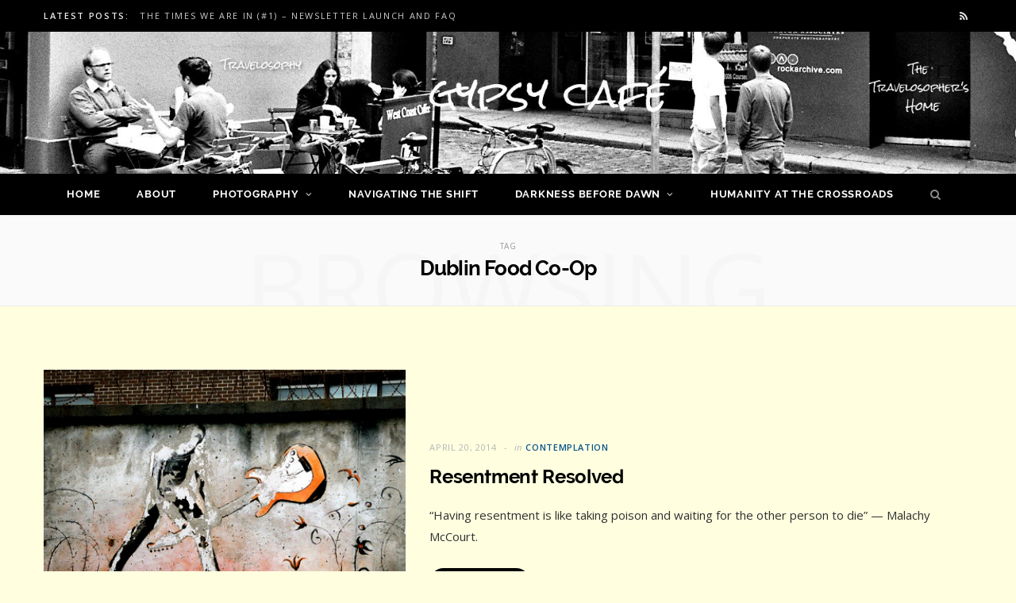

--- FILE ---
content_type: text/html; charset=UTF-8
request_url: http://gypsycafe.org/tag/dublin-food-co-op/
body_size: 14404
content:
<!DOCTYPE html>
<html lang="en-GB">

<head>

	<meta charset="UTF-8" />
	<meta http-equiv="x-ua-compatible" content="ie=edge" />
	<meta name="viewport" content="width=device-width, initial-scale=1" />
	<link rel="pingback" href="http://gypsycafe.org/xmlrpc.php" />
	<link rel="profile" href="http://gmpg.org/xfn/11" />
	
	<title>Dublin Food Co-Op | Gypsy Café</title><link rel="preload" as="image" imagesrcset="https://gypsycafe.org/wp-content/uploads/2014/04/dublin-food-co-op-outside-at-the-back1.jpg" imagesizes="(max-width: 450px) 100vw, 450px" /><link rel="preload" as="font" href="http://gypsycafe.org/wp-content/themes/cheerup/css/icons/fonts/ts-icons.woff2?v1.1" type="font/woff2" crossorigin="anonymous" />
<meta name='robots' content='max-image-preview:large' />
<link rel='dns-prefetch' href='//stats.wp.com' />
<link rel='dns-prefetch' href='//fonts.googleapis.com' />
<link rel='dns-prefetch' href='//widgets.wp.com' />
<link rel='dns-prefetch' href='//s0.wp.com' />
<link rel='dns-prefetch' href='//0.gravatar.com' />
<link rel='dns-prefetch' href='//1.gravatar.com' />
<link rel='dns-prefetch' href='//2.gravatar.com' />
<link rel="alternate" type="application/rss+xml" title="Gypsy Café &raquo; Feed" href="https://gypsycafe.org/feed/" />
<link rel="alternate" type="application/rss+xml" title="Gypsy Café &raquo; Comments Feed" href="https://gypsycafe.org/comments/feed/" />
<link rel="alternate" type="application/rss+xml" title="Gypsy Café &raquo; Dublin Food Co-Op Tag Feed" href="https://gypsycafe.org/tag/dublin-food-co-op/feed/" />
<style id='wp-img-auto-sizes-contain-inline-css' type='text/css'>
img:is([sizes=auto i],[sizes^="auto," i]){contain-intrinsic-size:3000px 1500px}
/*# sourceURL=wp-img-auto-sizes-contain-inline-css */
</style>

<style id='wp-emoji-styles-inline-css' type='text/css'>

	img.wp-smiley, img.emoji {
		display: inline !important;
		border: none !important;
		box-shadow: none !important;
		height: 1em !important;
		width: 1em !important;
		margin: 0 0.07em !important;
		vertical-align: -0.1em !important;
		background: none !important;
		padding: 0 !important;
	}
/*# sourceURL=wp-emoji-styles-inline-css */
</style>
<link rel='stylesheet' id='wp-block-library-css' href='http://gypsycafe.org/wp-includes/css/dist/block-library/style.min.css?ver=6.9' type='text/css' media='all' />
<style id='global-styles-inline-css' type='text/css'>
:root{--wp--preset--aspect-ratio--square: 1;--wp--preset--aspect-ratio--4-3: 4/3;--wp--preset--aspect-ratio--3-4: 3/4;--wp--preset--aspect-ratio--3-2: 3/2;--wp--preset--aspect-ratio--2-3: 2/3;--wp--preset--aspect-ratio--16-9: 16/9;--wp--preset--aspect-ratio--9-16: 9/16;--wp--preset--color--black: #000000;--wp--preset--color--cyan-bluish-gray: #abb8c3;--wp--preset--color--white: #ffffff;--wp--preset--color--pale-pink: #f78da7;--wp--preset--color--vivid-red: #cf2e2e;--wp--preset--color--luminous-vivid-orange: #ff6900;--wp--preset--color--luminous-vivid-amber: #fcb900;--wp--preset--color--light-green-cyan: #7bdcb5;--wp--preset--color--vivid-green-cyan: #00d084;--wp--preset--color--pale-cyan-blue: #8ed1fc;--wp--preset--color--vivid-cyan-blue: #0693e3;--wp--preset--color--vivid-purple: #9b51e0;--wp--preset--gradient--vivid-cyan-blue-to-vivid-purple: linear-gradient(135deg,rgb(6,147,227) 0%,rgb(155,81,224) 100%);--wp--preset--gradient--light-green-cyan-to-vivid-green-cyan: linear-gradient(135deg,rgb(122,220,180) 0%,rgb(0,208,130) 100%);--wp--preset--gradient--luminous-vivid-amber-to-luminous-vivid-orange: linear-gradient(135deg,rgb(252,185,0) 0%,rgb(255,105,0) 100%);--wp--preset--gradient--luminous-vivid-orange-to-vivid-red: linear-gradient(135deg,rgb(255,105,0) 0%,rgb(207,46,46) 100%);--wp--preset--gradient--very-light-gray-to-cyan-bluish-gray: linear-gradient(135deg,rgb(238,238,238) 0%,rgb(169,184,195) 100%);--wp--preset--gradient--cool-to-warm-spectrum: linear-gradient(135deg,rgb(74,234,220) 0%,rgb(151,120,209) 20%,rgb(207,42,186) 40%,rgb(238,44,130) 60%,rgb(251,105,98) 80%,rgb(254,248,76) 100%);--wp--preset--gradient--blush-light-purple: linear-gradient(135deg,rgb(255,206,236) 0%,rgb(152,150,240) 100%);--wp--preset--gradient--blush-bordeaux: linear-gradient(135deg,rgb(254,205,165) 0%,rgb(254,45,45) 50%,rgb(107,0,62) 100%);--wp--preset--gradient--luminous-dusk: linear-gradient(135deg,rgb(255,203,112) 0%,rgb(199,81,192) 50%,rgb(65,88,208) 100%);--wp--preset--gradient--pale-ocean: linear-gradient(135deg,rgb(255,245,203) 0%,rgb(182,227,212) 50%,rgb(51,167,181) 100%);--wp--preset--gradient--electric-grass: linear-gradient(135deg,rgb(202,248,128) 0%,rgb(113,206,126) 100%);--wp--preset--gradient--midnight: linear-gradient(135deg,rgb(2,3,129) 0%,rgb(40,116,252) 100%);--wp--preset--font-size--small: 13px;--wp--preset--font-size--medium: 20px;--wp--preset--font-size--large: 36px;--wp--preset--font-size--x-large: 42px;--wp--preset--spacing--20: 0.44rem;--wp--preset--spacing--30: 0.67rem;--wp--preset--spacing--40: 1rem;--wp--preset--spacing--50: 1.5rem;--wp--preset--spacing--60: 2.25rem;--wp--preset--spacing--70: 3.38rem;--wp--preset--spacing--80: 5.06rem;--wp--preset--shadow--natural: 6px 6px 9px rgba(0, 0, 0, 0.2);--wp--preset--shadow--deep: 12px 12px 50px rgba(0, 0, 0, 0.4);--wp--preset--shadow--sharp: 6px 6px 0px rgba(0, 0, 0, 0.2);--wp--preset--shadow--outlined: 6px 6px 0px -3px rgb(255, 255, 255), 6px 6px rgb(0, 0, 0);--wp--preset--shadow--crisp: 6px 6px 0px rgb(0, 0, 0);}:where(.is-layout-flex){gap: 0.5em;}:where(.is-layout-grid){gap: 0.5em;}body .is-layout-flex{display: flex;}.is-layout-flex{flex-wrap: wrap;align-items: center;}.is-layout-flex > :is(*, div){margin: 0;}body .is-layout-grid{display: grid;}.is-layout-grid > :is(*, div){margin: 0;}:where(.wp-block-columns.is-layout-flex){gap: 2em;}:where(.wp-block-columns.is-layout-grid){gap: 2em;}:where(.wp-block-post-template.is-layout-flex){gap: 1.25em;}:where(.wp-block-post-template.is-layout-grid){gap: 1.25em;}.has-black-color{color: var(--wp--preset--color--black) !important;}.has-cyan-bluish-gray-color{color: var(--wp--preset--color--cyan-bluish-gray) !important;}.has-white-color{color: var(--wp--preset--color--white) !important;}.has-pale-pink-color{color: var(--wp--preset--color--pale-pink) !important;}.has-vivid-red-color{color: var(--wp--preset--color--vivid-red) !important;}.has-luminous-vivid-orange-color{color: var(--wp--preset--color--luminous-vivid-orange) !important;}.has-luminous-vivid-amber-color{color: var(--wp--preset--color--luminous-vivid-amber) !important;}.has-light-green-cyan-color{color: var(--wp--preset--color--light-green-cyan) !important;}.has-vivid-green-cyan-color{color: var(--wp--preset--color--vivid-green-cyan) !important;}.has-pale-cyan-blue-color{color: var(--wp--preset--color--pale-cyan-blue) !important;}.has-vivid-cyan-blue-color{color: var(--wp--preset--color--vivid-cyan-blue) !important;}.has-vivid-purple-color{color: var(--wp--preset--color--vivid-purple) !important;}.has-black-background-color{background-color: var(--wp--preset--color--black) !important;}.has-cyan-bluish-gray-background-color{background-color: var(--wp--preset--color--cyan-bluish-gray) !important;}.has-white-background-color{background-color: var(--wp--preset--color--white) !important;}.has-pale-pink-background-color{background-color: var(--wp--preset--color--pale-pink) !important;}.has-vivid-red-background-color{background-color: var(--wp--preset--color--vivid-red) !important;}.has-luminous-vivid-orange-background-color{background-color: var(--wp--preset--color--luminous-vivid-orange) !important;}.has-luminous-vivid-amber-background-color{background-color: var(--wp--preset--color--luminous-vivid-amber) !important;}.has-light-green-cyan-background-color{background-color: var(--wp--preset--color--light-green-cyan) !important;}.has-vivid-green-cyan-background-color{background-color: var(--wp--preset--color--vivid-green-cyan) !important;}.has-pale-cyan-blue-background-color{background-color: var(--wp--preset--color--pale-cyan-blue) !important;}.has-vivid-cyan-blue-background-color{background-color: var(--wp--preset--color--vivid-cyan-blue) !important;}.has-vivid-purple-background-color{background-color: var(--wp--preset--color--vivid-purple) !important;}.has-black-border-color{border-color: var(--wp--preset--color--black) !important;}.has-cyan-bluish-gray-border-color{border-color: var(--wp--preset--color--cyan-bluish-gray) !important;}.has-white-border-color{border-color: var(--wp--preset--color--white) !important;}.has-pale-pink-border-color{border-color: var(--wp--preset--color--pale-pink) !important;}.has-vivid-red-border-color{border-color: var(--wp--preset--color--vivid-red) !important;}.has-luminous-vivid-orange-border-color{border-color: var(--wp--preset--color--luminous-vivid-orange) !important;}.has-luminous-vivid-amber-border-color{border-color: var(--wp--preset--color--luminous-vivid-amber) !important;}.has-light-green-cyan-border-color{border-color: var(--wp--preset--color--light-green-cyan) !important;}.has-vivid-green-cyan-border-color{border-color: var(--wp--preset--color--vivid-green-cyan) !important;}.has-pale-cyan-blue-border-color{border-color: var(--wp--preset--color--pale-cyan-blue) !important;}.has-vivid-cyan-blue-border-color{border-color: var(--wp--preset--color--vivid-cyan-blue) !important;}.has-vivid-purple-border-color{border-color: var(--wp--preset--color--vivid-purple) !important;}.has-vivid-cyan-blue-to-vivid-purple-gradient-background{background: var(--wp--preset--gradient--vivid-cyan-blue-to-vivid-purple) !important;}.has-light-green-cyan-to-vivid-green-cyan-gradient-background{background: var(--wp--preset--gradient--light-green-cyan-to-vivid-green-cyan) !important;}.has-luminous-vivid-amber-to-luminous-vivid-orange-gradient-background{background: var(--wp--preset--gradient--luminous-vivid-amber-to-luminous-vivid-orange) !important;}.has-luminous-vivid-orange-to-vivid-red-gradient-background{background: var(--wp--preset--gradient--luminous-vivid-orange-to-vivid-red) !important;}.has-very-light-gray-to-cyan-bluish-gray-gradient-background{background: var(--wp--preset--gradient--very-light-gray-to-cyan-bluish-gray) !important;}.has-cool-to-warm-spectrum-gradient-background{background: var(--wp--preset--gradient--cool-to-warm-spectrum) !important;}.has-blush-light-purple-gradient-background{background: var(--wp--preset--gradient--blush-light-purple) !important;}.has-blush-bordeaux-gradient-background{background: var(--wp--preset--gradient--blush-bordeaux) !important;}.has-luminous-dusk-gradient-background{background: var(--wp--preset--gradient--luminous-dusk) !important;}.has-pale-ocean-gradient-background{background: var(--wp--preset--gradient--pale-ocean) !important;}.has-electric-grass-gradient-background{background: var(--wp--preset--gradient--electric-grass) !important;}.has-midnight-gradient-background{background: var(--wp--preset--gradient--midnight) !important;}.has-small-font-size{font-size: var(--wp--preset--font-size--small) !important;}.has-medium-font-size{font-size: var(--wp--preset--font-size--medium) !important;}.has-large-font-size{font-size: var(--wp--preset--font-size--large) !important;}.has-x-large-font-size{font-size: var(--wp--preset--font-size--x-large) !important;}
/*# sourceURL=global-styles-inline-css */
</style>

<style id='classic-theme-styles-inline-css' type='text/css'>
/*! This file is auto-generated */
.wp-block-button__link{color:#fff;background-color:#32373c;border-radius:9999px;box-shadow:none;text-decoration:none;padding:calc(.667em + 2px) calc(1.333em + 2px);font-size:1.125em}.wp-block-file__button{background:#32373c;color:#fff;text-decoration:none}
/*# sourceURL=/wp-includes/css/classic-themes.min.css */
</style>
<link rel='stylesheet' id='jetpack_likes-css' href='http://gypsycafe.org/wp-content/plugins/jetpack/modules/likes/style.css?ver=15.4' type='text/css' media='all' />
<link rel='stylesheet' id='cheerup-fonts-css' href='https://fonts.googleapis.com/css?family=Open+Sans%3A400%2C400i%2C600%2C700%7CLora%3A400i' type='text/css' media='all' />
<link rel='stylesheet' id='cheerup-core-css' href='http://gypsycafe.org/wp-content/themes/cheerup/style.css?ver=8.1.0' type='text/css' media='all' />
<link rel='stylesheet' id='cheerup-icons-css' href='http://gypsycafe.org/wp-content/themes/cheerup/css/icons/icons.css?ver=8.1.0' type='text/css' media='all' />
<link rel='stylesheet' id='cheerup-lightbox-css' href='http://gypsycafe.org/wp-content/themes/cheerup/css/lightbox.css?ver=8.1.0' type='text/css' media='all' />
<link rel='stylesheet' id='cheerup-skin-css' href='http://gypsycafe.org/wp-content/themes/cheerup/css/skin-bold.css?ver=8.1.0' type='text/css' media='all' />
<style id='cheerup-skin-inline-css' type='text/css'>
body { background-color: #ffffe0; }
.main-head > .inner { background-repeat: no-repeat; background-position: center center; background-size: cover; background-image: url(http://gypsycafe.org/wp-content/uploads/2019/08/GypsyCafe.org_.jpg); }


/*# sourceURL=cheerup-skin-inline-css */
</style>
<link rel='stylesheet' id='cheerup-font-raleway-css' href='http://gypsycafe.org/wp-content/themes/cheerup/css/fonts/raleway.css?ver=8.1.0' type='text/css' media='all' />
<link rel='stylesheet' id='jetpack-subscriptions-css' href='http://gypsycafe.org/wp-content/plugins/jetpack/_inc/build/subscriptions/subscriptions.min.css?ver=15.4' type='text/css' media='all' />
<script type="text/javascript" id="cheerup-lazy-inline-js-after">
/* <![CDATA[ */
/**
 * @copyright ThemeSphere
 * @preserve
 */
var BunyadLazy={};BunyadLazy.load=function(){function a(e,n){var t={};e.dataset.bgset&&e.dataset.sizes?(t.sizes=e.dataset.sizes,t.srcset=e.dataset.bgset):t.src=e.dataset.bgsrc,function(t){var a=t.dataset.ratio;if(0<a){const e=t.parentElement;if(e.classList.contains("media-ratio")){const n=e.style;n.getPropertyValue("--a-ratio")||(n.paddingBottom=100/a+"%")}}}(e);var a,o=document.createElement("img");for(a in o.onload=function(){var t="url('"+(o.currentSrc||o.src)+"')",a=e.style;a.backgroundImage!==t&&requestAnimationFrame(()=>{a.backgroundImage=t,n&&n()}),o.onload=null,o.onerror=null,o=null},o.onerror=o.onload,t)o.setAttribute(a,t[a]);o&&o.complete&&0<o.naturalWidth&&o.onload&&o.onload()}function e(t){t.dataset.loaded||a(t,()=>{document.dispatchEvent(new Event("lazyloaded")),t.dataset.loaded=1})}function n(t){"complete"===document.readyState?t():window.addEventListener("load",t)}return{initEarly:function(){var t,a=()=>{document.querySelectorAll(".img.bg-cover:not(.lazyload)").forEach(e)};"complete"!==document.readyState?(t=setInterval(a,150),n(()=>{a(),clearInterval(t)})):a()},callOnLoad:n,initBgImages:function(t){t&&n(()=>{document.querySelectorAll(".img.bg-cover").forEach(e)})},bgLoad:a}}(),BunyadLazy.load.initEarly();
//# sourceURL=cheerup-lazy-inline-js-after
/* ]]> */
</script>
<script type="text/javascript" src="http://gypsycafe.org/wp-includes/js/jquery/jquery.min.js?ver=3.7.1" id="jquery-core-js"></script>
<script type="text/javascript" src="http://gypsycafe.org/wp-includes/js/jquery/jquery-migrate.min.js?ver=3.4.1" id="jquery-migrate-js"></script>
<link rel="https://api.w.org/" href="https://gypsycafe.org/wp-json/" /><link rel="alternate" title="JSON" type="application/json" href="https://gypsycafe.org/wp-json/wp/v2/tags/197" /><link rel="EditURI" type="application/rsd+xml" title="RSD" href="https://gypsycafe.org/xmlrpc.php?rsd" />
<meta name="generator" content="WordPress 6.9" />
	<style>img#wpstats{display:none}</style>
		<script>var Sphere_Plugin = {"ajaxurl":"https:\/\/gypsycafe.org\/wp-admin\/admin-ajax.php"};</script><!-- SEO meta tags powered by SmartCrawl https://wpmudev.com/project/smartcrawl-wordpress-seo/ -->
<link rel="canonical" href="https://gypsycafe.org/tag/dublin-food-co-op/" />
<script type="application/ld+json">{"@context":"https:\/\/schema.org","@graph":[{"@type":"Organization","@id":"http:\/\/gypsycafe.org\/#schema-publishing-organization","url":"http:\/\/gypsycafe.org","name":"Gypsy Caf\u00e9"},{"@type":"WebSite","@id":"http:\/\/gypsycafe.org\/#schema-website","url":"http:\/\/gypsycafe.org","name":"Gypsy Caf\u00e9","encoding":"UTF-8","potentialAction":{"@type":"SearchAction","target":"https:\/\/gypsycafe.org\/search\/{search_term_string}\/","query-input":"required name=search_term_string"}},{"@type":"CollectionPage","@id":"https:\/\/gypsycafe.org\/tag\/dublin-food-co-op\/#schema-webpage","isPartOf":{"@id":"http:\/\/gypsycafe.org\/#schema-website"},"publisher":{"@id":"http:\/\/gypsycafe.org\/#schema-publishing-organization"},"url":"https:\/\/gypsycafe.org\/tag\/dublin-food-co-op\/","mainEntity":{"@type":"ItemList","itemListElement":[{"@type":"ListItem","position":"1","url":"https:\/\/gypsycafe.org\/2014\/04\/20\/resentment\/"}]}},{"@type":"BreadcrumbList","@id":"https:\/\/gypsycafe.org\/tag\/dublin-food-co-op?tag=dublin-food-co-op\/#breadcrumb","itemListElement":[{"@type":"ListItem","position":1,"name":"Home","item":"http:\/\/gypsycafe.org"},{"@type":"ListItem","position":2,"name":"Archive for Dublin Food Co-Op"}]}]}</script>
<meta property="og:type" content="object" />
<meta property="og:url" content="https://gypsycafe.org/tag/dublin-food-co-op/" />
<meta property="og:title" content="Dublin Food Co-Op | Gypsy Café" />
<meta name="twitter:card" content="summary" />
<meta name="twitter:title" content="Dublin Food Co-Op | Gypsy Café" />
<!-- /SEO -->
<link rel="icon" href="https://gypsycafe.org/wp-content/uploads/2020/09/cropped-GypsyCafe.org_-32x32.jpg" sizes="32x32" />
<link rel="icon" href="https://gypsycafe.org/wp-content/uploads/2020/09/cropped-GypsyCafe.org_-192x192.jpg" sizes="192x192" />
<link rel="apple-touch-icon" href="https://gypsycafe.org/wp-content/uploads/2020/09/cropped-GypsyCafe.org_-180x180.jpg" />
<meta name="msapplication-TileImage" content="https://gypsycafe.org/wp-content/uploads/2020/09/cropped-GypsyCafe.org_-270x270.jpg" />
		<style type="text/css" id="wp-custom-css">
			.title .text-logo{
visibility: hidden;
}

		</style>
		<style id="sccss">.about-right-side { 
background-color: #ffffe0;
}
.e-book { 
background-color: #ffffe0;
}
.posts-list { 
background-color: #ffffe0;
}
.cta-boxes { 
background-color: #ffffe0;
}
.jetpack { 
background-color: #ffffe0;
}
.categories { 
background-color: #ffffe0;
}
.rss { 
background-color: #ffffe0;
}</style>
</head>

<body class="archive tag tag-dublin-food-co-op tag-197 wp-theme-cheerup no-sidebar skin-bold">


<div class="main-wrap">

	
		
		
<header id="main-head" class="main-head head-nav-below nav-below nav-below-b has-search-modal">


	<div class="top-bar dark top-bar-b cf">
	
		<div class="top-bar-content ts-contain" data-sticky-bar="">
			<div class="wrap cf">
			
			<span class="mobile-nav"><i class="tsi tsi-bars"></i></span>
			
						
			<div class="posts-ticker">
				<span class="heading">Latest Posts:</span>

				<ul>
										
										
						<li><a href="https://gypsycafe.org/2025/12/22/the-times-we-are-in-1-launch-and-faqs/" title="The Times We Are In (#1) – Newsletter Launch and FAQ">The Times We Are In (#1) – Newsletter Launch and FAQ</a></li>
					
										
						<li><a href="https://gypsycafe.org/2025/10/19/central-java-gems-candi-cetho-and-candi-candi-sukhu/" title="Central Javan Gems &#8211; Candi Sukuh and Candi Cetho">Central Javan Gems &#8211; Candi Sukuh and Candi Cetho</a></li>
					
										
						<li><a href="https://gypsycafe.org/2025/09/22/beyond-apocalypse-part-1-mimetic-rivalry-in-the-tower-of-babel/" title="Beyond Apocalypse (Part 1) &#8211; Mimetic Rivalry in the Tower of Babel">Beyond Apocalypse (Part 1) &#8211; Mimetic Rivalry in the Tower of Babel</a></li>
					
										
						<li><a href="https://gypsycafe.org/2025/07/12/cambodia-2024-phnom-penh-to-battambang/" title="Cambodia Highlights &#8211; The Capital, The Countryside and Mystical Places">Cambodia Highlights &#8211; The Capital, The Countryside and Mystical Places</a></li>
					
										
						<li><a href="https://gypsycafe.org/2025/05/09/peak-oil-in-the-spotlight/" title="Crossroads Crises in Perspective (Part 4) &#8211; Peak Energies in the Spotlight">Crossroads Crises in Perspective (Part 4) &#8211; Peak Energies in the Spotlight</a></li>
					
										
						<li><a href="https://gypsycafe.org/2024/12/23/siem-reap-temples-and-nature-cambodia/" title="Siem Reap Temples and Nature &#8211; Beyond Angkor Wat">Siem Reap Temples and Nature &#8211; Beyond Angkor Wat</a></li>
					
										
						<li><a href="https://gypsycafe.org/2024/12/01/the-most-impressive-temples-south-east-asia/" title="Some of the Most Impressive Temples in South-East Asia (Updated)">Some of the Most Impressive Temples in South-East Asia (Updated)</a></li>
					
										
						<li><a href="https://gypsycafe.org/2024/06/22/crossroads-crises-in-perspective-part-3-truth-and-energy-at-the-crossroads/" title="Crossroads Crises in Perspective (Part 3) &#8211; Truth and Energy at the Crossroads (Updated)">Crossroads Crises in Perspective (Part 3) &#8211; Truth and Energy at the Crossroads (Updated)</a></li>
					
										
									</ul>
			</div>
			
						
						
			
						
			
			
	
		<ul class="social-icons cf">
		
					
			<li><a href="#" class="tsi tsi-rss" target="_blank"><span class="visuallyhidden">RSS</span></a></li>
									
					
		</ul>
	
								
			</div>			
		</div>
		
	</div>
	<div class="inner ts-contain">
		<div class="wrap logo-wrap cf">
		
					<div class="title">
			
			<a href="https://gypsycafe.org/" title="Gypsy Café" rel="home">
			
							
				<span class="text-logo">Gypsy Café</span>
				
						
			</a>
		
		</div>	
		</div>
	</div>
	
	<div class="navigation-wrap">
				
		<nav class="navigation navigation-main ts-contain below has-bg dark" data-sticky-bar="">
			<div class="wrap">
				<div class="menu-main-menu-container"><ul id="menu-main-menu" class="menu"><li id="menu-item-2593" class="menu-item menu-item-type-custom menu-item-object-custom menu-item-2593"><a href="http://gypsycafe.org/">Home</a></li>
<li id="menu-item-2592" class="menu-item menu-item-type-post_type menu-item-object-page menu-item-2592"><a href="https://gypsycafe.org/about-gypsycafe/">About</a></li>
<li id="menu-item-6358" class="menu-item menu-item-type-taxonomy menu-item-object-category menu-item-has-children menu-cat-58 menu-item-has-children item-mega-menu menu-item-6358"><a href="https://gypsycafe.org/category/photography/">Photography</a><div class="sub-menu mega-menu wrap">

		
	<div class="column sub-cats">
		
		<ol class="sub-nav">
							
				<li class="menu-item menu-item-type-post_type menu-item-object-page menu-item-2591"><a href="https://gypsycafe.org/gallery1/" title="People and Places &#8211; Featured Images">Capturology</a></li>
				
							
				<li class="menu-item menu-item-type-post_type menu-item-object-page menu-item-2587"><a href="https://gypsycafe.org/gallery2/" title="Featured Black &#038; White Photographs ">Monochromy</a></li>
				
						
			<li class="menu-item view-all menu-cat-58"><a href="https://gypsycafe.org/category/photography/">View All</a></li>
		</ol>
	
	</div>
	

		
	
	<section class="column recent-posts">

			
<div class="posts-wrap" data-posts="4" data-id="38" data-page="1" data-pages="1" data-submenu="1">
	<div class="ts-row cf posts posts-1">

		</div>
</div>	
<div class="posts-wrap" data-posts="4" data-id="2279" data-page="1" data-pages="1" data-submenu="1">
	<div class="ts-row cf posts posts-1">

		</div>
</div>	
<div class="posts-wrap" data-posts="4" data-id="58" data-page="1" data-pages="12" data-submenu="1">
	<div class="ts-row cf posts posts-1">

		
		<div class="col-3 post">
			
			<a href="https://gypsycafe.org/2025/10/19/central-java-gems-candi-cetho-and-candi-candi-sukhu/" class="image-link media-ratio ratio-3-2"><span data-bgsrc="https://gypsycafe.org/wp-content/uploads/2025/10/Sukuh-Temple-World-Turtle-Symbolism-1.png" class="img bg-cover wp-post-image attachment-large size-large lazyload" role="img" data-bgset="https://gypsycafe.org/wp-content/uploads/2025/10/Sukuh-Temple-World-Turtle-Symbolism-1.png 675w, https://gypsycafe.org/wp-content/uploads/2025/10/Sukuh-Temple-World-Turtle-Symbolism-1-300x225.png 300w, https://gypsycafe.org/wp-content/uploads/2025/10/Sukuh-Temple-World-Turtle-Symbolism-1-450x337.png 450w" data-sizes="(max-width: 270px) 100vw, 270px" title="Central Javan Gems &#8211; Candi Sukuh and Candi Cetho"></span></a>			
			<a href="https://gypsycafe.org/2025/10/19/central-java-gems-candi-cetho-and-candi-candi-sukhu/" class="post-title">Central Javan Gems &#8211; Candi Sukuh and Candi Cetho</a>
	
			<div class="post-meta post-meta-b has-below"><div class="below meta-below"><a href="https://gypsycafe.org/2025/10/19/central-java-gems-candi-cetho-and-candi-candi-sukhu/" class="meta-item date-link">
						<time class="post-date" datetime="2025-10-19T11:00:20+00:00">October 19, 2025</time>
					</a></div></div>		</div>
		
		
		<div class="col-3 post">
			
			<a href="https://gypsycafe.org/2025/07/12/cambodia-2024-phnom-penh-to-battambang/" class="image-link media-ratio ratio-3-2"><span data-bgsrc="https://gypsycafe.org/wp-content/uploads/2025/07/Wat-Ek-Phnom-1-2-768x577.png" class="img bg-cover wp-post-image attachment-cheerup-768 size-cheerup-768 lazyload" role="img" data-bgset="https://gypsycafe.org/wp-content/uploads/2025/07/Wat-Ek-Phnom-1-2-768x577.png 768w, https://gypsycafe.org/wp-content/uploads/2025/07/Wat-Ek-Phnom-1-2-300x225.png 300w, https://gypsycafe.org/wp-content/uploads/2025/07/Wat-Ek-Phnom-1-2-450x338.png 450w, https://gypsycafe.org/wp-content/uploads/2025/07/Wat-Ek-Phnom-1-2.png 807w" data-sizes="(max-width: 270px) 100vw, 270px" title="Cambodia Highlights &#8211; The Capital, The Countryside and Mystical Places"></span></a>			
			<a href="https://gypsycafe.org/2025/07/12/cambodia-2024-phnom-penh-to-battambang/" class="post-title">Cambodia Highlights &#8211; The Capital, The Countryside and Mystical Places</a>
	
			<div class="post-meta post-meta-b has-below"><div class="below meta-below"><a href="https://gypsycafe.org/2025/07/12/cambodia-2024-phnom-penh-to-battambang/" class="meta-item date-link">
						<time class="post-date" datetime="2025-07-12T08:15:09+00:00">July 12, 2025</time>
					</a></div></div>		</div>
		
		
		<div class="col-3 post">
			
			<a href="https://gypsycafe.org/2024/12/23/siem-reap-temples-and-nature-cambodia/" class="image-link media-ratio ratio-3-2"><span data-bgsrc="https://gypsycafe.org/wp-content/uploads/2024/12/Siem-Reap-Temples-and-Nature-10-Prasat-Baphuon-Temple-Path-1-768x576.png" class="img bg-cover wp-post-image attachment-cheerup-768 size-cheerup-768 lazyload" role="img" data-bgset="https://gypsycafe.org/wp-content/uploads/2024/12/Siem-Reap-Temples-and-Nature-10-Prasat-Baphuon-Temple-Path-1-768x576.png 768w, https://gypsycafe.org/wp-content/uploads/2024/12/Siem-Reap-Temples-and-Nature-10-Prasat-Baphuon-Temple-Path-1-300x225.png 300w, https://gypsycafe.org/wp-content/uploads/2024/12/Siem-Reap-Temples-and-Nature-10-Prasat-Baphuon-Temple-Path-1-450x338.png 450w, https://gypsycafe.org/wp-content/uploads/2024/12/Siem-Reap-Temples-and-Nature-10-Prasat-Baphuon-Temple-Path-1.png 953w" data-sizes="(max-width: 270px) 100vw, 270px" title="Siem Reap Temples and Nature &#8211; Beyond Angkor Wat"></span></a>			
			<a href="https://gypsycafe.org/2024/12/23/siem-reap-temples-and-nature-cambodia/" class="post-title">Siem Reap Temples and Nature &#8211; Beyond Angkor Wat</a>
	
			<div class="post-meta post-meta-b has-below"><div class="below meta-below"><a href="https://gypsycafe.org/2024/12/23/siem-reap-temples-and-nature-cambodia/" class="meta-item date-link">
						<time class="post-date" datetime="2024-12-23T05:02:04+00:00">December 23, 2024</time>
					</a></div></div>		</div>
		
		
		<div class="col-3 post">
			
			<a href="https://gypsycafe.org/2024/12/01/the-most-impressive-temples-south-east-asia/" class="image-link media-ratio ratio-3-2"><span data-bgsrc="https://gypsycafe.org/wp-content/uploads/2024/12/Featured-Prambanan-Temple-Visit-1-768x509.png" class="img bg-cover wp-post-image attachment-cheerup-768 size-cheerup-768 lazyload" role="img" data-bgset="https://gypsycafe.org/wp-content/uploads/2024/12/Featured-Prambanan-Temple-Visit-1-768x509.png 768w, https://gypsycafe.org/wp-content/uploads/2024/12/Featured-Prambanan-Temple-Visit-1-300x199.png 300w, https://gypsycafe.org/wp-content/uploads/2024/12/Featured-Prambanan-Temple-Visit-1-175x116.png 175w, https://gypsycafe.org/wp-content/uploads/2024/12/Featured-Prambanan-Temple-Visit-1-450x298.png 450w, https://gypsycafe.org/wp-content/uploads/2024/12/Featured-Prambanan-Temple-Visit-1-270x180.png 270w, https://gypsycafe.org/wp-content/uploads/2024/12/Featured-Prambanan-Temple-Visit-1.png 968w" data-sizes="(max-width: 270px) 100vw, 270px" title="Some of the Most Impressive Temples in South-East Asia (Updated)"></span></a>			
			<a href="https://gypsycafe.org/2024/12/01/the-most-impressive-temples-south-east-asia/" class="post-title">Some of the Most Impressive Temples in South-East Asia (Updated)</a>
	
			<div class="post-meta post-meta-b has-below"><div class="below meta-below"><a href="https://gypsycafe.org/2024/12/01/the-most-impressive-temples-south-east-asia/" class="meta-item date-link">
						<time class="post-date" datetime="2024-12-01T14:01:49+00:00">December 1, 2024</time>
					</a></div></div>		</div>
		
		</div>
</div>
		<div class="navigate">
			<a href="#" class="show-prev disabled"><i class="tsi tsi-angle-left"></i><span class="visuallyhidden">Previous</span></a>
			<a href="#" class="show-next"><i class="tsi tsi-angle-right"></i><span class="visuallyhidden">Next</span></a>
		</div>
		
	</section>

</div></li>
<li id="menu-item-8316" class="menu-item menu-item-type-taxonomy menu-item-object-category menu-cat-571 menu-item-8316"><a href="https://gypsycafe.org/category/writing/essay-series/navigating-the-shift/">Navigating the Shift</a></li>
<li id="menu-item-7074" class="menu-item menu-item-type-taxonomy menu-item-object-category menu-cat-508 menu-item-has-children item-mega-menu menu-item-7074"><a href="https://gypsycafe.org/category/writing/essay-series/dark-light/">Darkness Before Dawn</a><div class="sub-menu mega-menu wrap">

		
	
	<section class="column recent-posts">

			
<div class="posts-wrap" data-posts="5" data-id="508" data-page="1" data-pages="2">
	<div class="ts-row cf posts posts-1">

		
		<div class="column one-fifth post">
			
			<a href="https://gypsycafe.org/2023/02/16/the-real-shift-is-finally-here-download-your-guidebook/" class="image-link media-ratio ratio-3-2"><span data-bgsrc="https://gypsycafe.org/wp-content/uploads/2021/11/Download-Your-Guidebook-Navigating-the-Greatest-Shift-in-26000-Years.png" class="img bg-cover wp-post-image attachment-large size-large lazyload" role="img" data-bgset="https://gypsycafe.org/wp-content/uploads/2021/11/Download-Your-Guidebook-Navigating-the-Greatest-Shift-in-26000-Years.png 920w, https://gypsycafe.org/wp-content/uploads/2021/11/Download-Your-Guidebook-Navigating-the-Greatest-Shift-in-26000-Years-300x200.png 300w, https://gypsycafe.org/wp-content/uploads/2021/11/Download-Your-Guidebook-Navigating-the-Greatest-Shift-in-26000-Years-270x180.png 270w, https://gypsycafe.org/wp-content/uploads/2021/11/Download-Your-Guidebook-Navigating-the-Greatest-Shift-in-26000-Years-770x515.png 770w, https://gypsycafe.org/wp-content/uploads/2021/11/Download-Your-Guidebook-Navigating-the-Greatest-Shift-in-26000-Years-370x247.png 370w" data-sizes="(max-width: 270px) 100vw, 270px" title="The REAL SHIFT is Finally Here &#8211; Download Your Guidebook"></span></a>			
			<a href="https://gypsycafe.org/2023/02/16/the-real-shift-is-finally-here-download-your-guidebook/" class="post-title">The REAL SHIFT is Finally Here &#8211; Download Your Guidebook</a>
	
			<div class="post-meta post-meta-b has-below"><div class="below meta-below"><a href="https://gypsycafe.org/2023/02/16/the-real-shift-is-finally-here-download-your-guidebook/" class="meta-item date-link">
						<time class="post-date" datetime="2023-02-16T17:51:19+00:00">February 16, 2023</time>
					</a></div></div>		</div>
		
		
		<div class="column one-fifth post">
			
			<a href="https://gypsycafe.org/2021/03/27/the-lights-along-the-way/" class="image-link media-ratio ratio-3-2"><span data-bgsrc="https://gypsycafe.org/wp-content/uploads/2021/03/Maya-Shaman-and-Fire-Signboard-Copan-1024x678.jpg" class="img bg-cover wp-post-image attachment-large size-large lazyload" role="img" data-bgset="https://gypsycafe.org/wp-content/uploads/2021/03/Maya-Shaman-and-Fire-Signboard-Copan-1024x678.jpg 1024w, https://gypsycafe.org/wp-content/uploads/2021/03/Maya-Shaman-and-Fire-Signboard-Copan-300x199.jpg 300w, https://gypsycafe.org/wp-content/uploads/2021/03/Maya-Shaman-and-Fire-Signboard-Copan-270x180.jpg 270w, https://gypsycafe.org/wp-content/uploads/2021/03/Maya-Shaman-and-Fire-Signboard-Copan.jpg 1114w" data-sizes="(max-width: 270px) 100vw, 270px" title="(1-E) The Lights Along the Way [Updated]"></span></a>			
			<a href="https://gypsycafe.org/2021/03/27/the-lights-along-the-way/" class="post-title">(1-E) The Lights Along the Way [Updated]</a>
	
			<div class="post-meta post-meta-b has-below"><div class="below meta-below"><a href="https://gypsycafe.org/2021/03/27/the-lights-along-the-way/" class="meta-item date-link">
						<time class="post-date" datetime="2021-03-27T17:00:30+00:00">March 27, 2021</time>
					</a></div></div>		</div>
		
		
		<div class="column one-fifth post">
			
			<a href="https://gypsycafe.org/2020/12/24/1d-the-big-picture-view/" class="image-link media-ratio ratio-3-2"><span data-bgsrc="https://gypsycafe.org/wp-content/uploads/2020/12/The-Big-Picture-View-Maya-Information-Board-Copan.jpg" class="img bg-cover wp-post-image attachment-large size-large lazyload" role="img" data-bgset="https://gypsycafe.org/wp-content/uploads/2020/12/The-Big-Picture-View-Maya-Information-Board-Copan.jpg 1022w, https://gypsycafe.org/wp-content/uploads/2020/12/The-Big-Picture-View-Maya-Information-Board-Copan-300x213.jpg 300w" data-sizes="(max-width: 270px) 100vw, 270px" title="(1-D) The Big Picture View"></span></a>			
			<a href="https://gypsycafe.org/2020/12/24/1d-the-big-picture-view/" class="post-title">(1-D) The Big Picture View</a>
	
			<div class="post-meta post-meta-b has-below"><div class="below meta-below"><a href="https://gypsycafe.org/2020/12/24/1d-the-big-picture-view/" class="meta-item date-link">
						<time class="post-date" datetime="2020-12-24T20:02:46+00:00">December 24, 2020</time>
					</a></div></div>		</div>
		
		
		<div class="column one-fifth post">
			
			<a href="https://gypsycafe.org/2020/10/03/1-c-preparing-for-the-heros-journey/" class="image-link media-ratio ratio-3-2"><span data-bgsrc="https://gypsycafe.org/wp-content/uploads/2020/10/Xunantunich-Maya-Day-and-Night-Cycle.jpg" class="img bg-cover wp-post-image attachment-large size-large lazyload" role="img" data-bgset="https://gypsycafe.org/wp-content/uploads/2020/10/Xunantunich-Maya-Day-and-Night-Cycle.jpg 848w, https://gypsycafe.org/wp-content/uploads/2020/10/Xunantunich-Maya-Day-and-Night-Cycle-300x198.jpg 300w, https://gypsycafe.org/wp-content/uploads/2020/10/Xunantunich-Maya-Day-and-Night-Cycle-768x508.jpg 768w, https://gypsycafe.org/wp-content/uploads/2020/10/Xunantunich-Maya-Day-and-Night-Cycle-270x180.jpg 270w" data-sizes="(max-width: 270px) 100vw, 270px" title="(1-C) Preparing for the Hero’s Journey (Updated)"></span></a>			
			<a href="https://gypsycafe.org/2020/10/03/1-c-preparing-for-the-heros-journey/" class="post-title">(1-C) Preparing for the Hero’s Journey (Updated)</a>
	
			<div class="post-meta post-meta-b has-below"><div class="below meta-below"><a href="https://gypsycafe.org/2020/10/03/1-c-preparing-for-the-heros-journey/" class="meta-item date-link">
						<time class="post-date" datetime="2020-10-03T08:15:04+00:00">October 3, 2020</time>
					</a></div></div>		</div>
		
		
		<div class="column one-fifth post">
			
			<a href="https://gypsycafe.org/2020/07/25/1-b-2020-what-happens-next/" class="image-link media-ratio ratio-3-2"><span data-bgsrc="https://gypsycafe.org/wp-content/uploads/2020/07/Antigua-Outdoor-Market-Guatemala-2.jpg" class="img bg-cover wp-post-image attachment-large size-large lazyload" role="img" data-bgset="https://gypsycafe.org/wp-content/uploads/2020/07/Antigua-Outdoor-Market-Guatemala-2.jpg 808w, https://gypsycafe.org/wp-content/uploads/2020/07/Antigua-Outdoor-Market-Guatemala-2-300x199.jpg 300w, https://gypsycafe.org/wp-content/uploads/2020/07/Antigua-Outdoor-Market-Guatemala-2-768x509.jpg 768w, https://gypsycafe.org/wp-content/uploads/2020/07/Antigua-Outdoor-Market-Guatemala-2-270x180.jpg 270w" data-sizes="(max-width: 270px) 100vw, 270px" title="(1-B) Maya Katun Prophecy is Unfolding in Real-Time"></span></a>			
			<a href="https://gypsycafe.org/2020/07/25/1-b-2020-what-happens-next/" class="post-title">(1-B) Maya Katun Prophecy is Unfolding in Real-Time</a>
	
			<div class="post-meta post-meta-b has-below"><div class="below meta-below"><a href="https://gypsycafe.org/2020/07/25/1-b-2020-what-happens-next/" class="meta-item date-link">
						<time class="post-date" datetime="2020-07-25T07:30:04+00:00">July 25, 2020</time>
					</a></div></div>		</div>
		
		</div>
</div>
		<div class="navigate">
			<a href="#" class="show-prev disabled"><i class="tsi tsi-angle-left"></i><span class="visuallyhidden">Previous</span></a>
			<a href="#" class="show-next"><i class="tsi tsi-angle-right"></i><span class="visuallyhidden">Next</span></a>
		</div>
		
	</section>

</div></li>
<li id="menu-item-8848" class="menu-item menu-item-type-taxonomy menu-item-object-category menu-cat-584 menu-item-8848"><a href="https://gypsycafe.org/category/writing/essay-series/humanity-at-the-crossroads/">Humanity at the Crossroads</a></li>
		
		<li class="nav-icons">
			<div>
				
								
								
				<a href="#" title="Search" class="search-link"><i class="tsi tsi-search"></i></a>
				
				<div class="search-box-overlay">
					
	
	<form method="get" class="search-form" action="https://gypsycafe.org/">
		<span class="screen-reader-text">Search for:</span>

		<button type="submit" class="search-submit"><i class="tsi tsi-search"></i></button>
		<input type="search" class="search-field" name="s" placeholder="Type and press enter" value="" required />
								
	</form>

				</div>
				
							</div>
		</li>
		
		</ul></div>			</div>
		</nav>
		
			</div>
	
</header> <!-- .main-head -->	
	
		
	
	<div class="archive-head ts-contain">
	
		
			
	
		<span class="sub-title">Tag</span>
		<h2 class="title">Dublin Food Co-Op</h2>
		
		<i class="background">Browsing</i>
		
		
			
	</div>


	<div class="main wrap">
		<div class="ts-row cf">
			<div class="col-8 main-content cf">
		
			
	<div class="posts-dynamic posts-container ts-row list count-0 is-mixed">
			
					
						
							
								
				<div class="posts-wrap">				
						
						
								
					<div class="col-12">
						
<article id="post-1897" class="list-post list-post-b list-post-b-full">
	
	<div class="post-thumb">

		<a href="https://gypsycafe.org/2014/04/20/resentment/" class="image-link media-ratio ar-cheerup-list-b-full"><span data-bgsrc="https://gypsycafe.org/wp-content/uploads/2014/04/dublin-food-co-op-outside-at-the-back1.jpg" class="img bg-cover wp-post-image attachment-cheerup-list-b-full size-cheerup-list-b-full no-lazy skip-lazy" role="img" title="Resentment Resolved"></span></a>
		
		
			</div>


	<div class="content">
	
		<div class="post-meta post-meta-b post-meta-left"><div class="meta-above"><a href="https://gypsycafe.org/2014/04/20/resentment/" class="meta-item date-link">
						<time class="post-date" datetime="2014-04-20T18:38:31+00:00">April 20, 2014</time>
					</a> <span class="meta-sep"></span> <span class="post-cat">
						<span class="text-in">In</span>
						<a href="https://gypsycafe.org/category/philosophy/contemplation/" class="category" rel="category">Contemplation</a>
					</span>
					</div><h2 class="is-title post-title"><a href="https://gypsycafe.org/2014/04/20/resentment/">Resentment Resolved</a></h2></div>		
				
		<div class="post-content post-excerpt cf">
					
			<p>&#8220;Having resentment is like taking poison and waiting for the other person to die&#8221; &#8212; Malachy McCourt.</p>
				
		</div>
		
					
				<div class="post-footer">
		
							<a href="https://gypsycafe.org/2014/04/20/resentment/" class="read-more-link read-more-btn">
					Read More				</a>
			
								
		</div>
				
	</div> <!-- .content -->

	
		
</article>					</div>
					
									
						
				
		</div>
	</div>
	
	
	

	<nav class="main-pagination number">
		
				
				
	</nav>


	
			</div> <!-- .main-content -->
			
						
		</div> <!-- .ts-row -->
	</div> <!-- .main -->


	
	
	<footer class="main-footer dark stylish stylish-b">
	
		
				
		<div class="bg-wrap">

				
			
			<section class="upper-footer ts-contain">
			
				<div class="wrap">
										
					<ul class="widgets ts-row cf">
						
		<li id="bunyad-widget-about-3" class="widget-odd widget-first widget-1 widget column col-4 widget-about">		
							
				<h5 class="widget-title has-style">About</h5>				
					
							
				<div class="author-image">
					<img src="http://gypsycafe.org/wp-content/uploads/2008/01/Revelations-at-Gypsy-Cafe-e1413644830790.jpg" alt="About Me" />
				</div>
				
						
			<div class="text about-text"><p>Gypsy Café is a virtual space managed by J.J. Montagnier, a travelosopher and a futurologist. </p>
</div>
			
						
			<div class="about-footer cf">
			
									<a href="http://gypsycafe.org/about-gypsycafe/" class="more">Read More</a>
								
			</div>
			
						
			
						
			
					
		</li>		
		
		<li id="bunyad-posts-widget-3" class="widget-even widget-2 widget column col-4 widget-posts">		
							
				<h5 class="widget-title has-style">Latest Posts</h5>				
						
			<ul class="posts cf default">
						
								
				<li class="post cf">
				
										
					<div class="post-thumb">
						<a href="https://gypsycafe.org/2025/12/22/the-times-we-are-in-1-launch-and-faqs/" class="image-link media-ratio ar-cheerup-thumb"><span data-bgsrc="https://gypsycafe.org/wp-content/uploads/2025/12/The-Times-We-Live-Inn-BW-The-Times-We-Are-In-Newsletter-768x591.png" class="img bg-cover wp-post-image attachment-cheerup-768 size-cheerup-768 lazyload" role="img" data-bgset="https://gypsycafe.org/wp-content/uploads/2025/12/The-Times-We-Live-Inn-BW-The-Times-We-Are-In-Newsletter-768x591.png 768w, https://gypsycafe.org/wp-content/uploads/2025/12/The-Times-We-Live-Inn-BW-The-Times-We-Are-In-Newsletter-300x231.png 300w, https://gypsycafe.org/wp-content/uploads/2025/12/The-Times-We-Live-Inn-BW-The-Times-We-Are-In-Newsletter-1024x788.png 1024w, https://gypsycafe.org/wp-content/uploads/2025/12/The-Times-We-Live-Inn-BW-The-Times-We-Are-In-Newsletter-175x135.png 175w, https://gypsycafe.org/wp-content/uploads/2025/12/The-Times-We-Live-Inn-BW-The-Times-We-Are-In-Newsletter-450x346.png 450w, https://gypsycafe.org/wp-content/uploads/2025/12/The-Times-We-Live-Inn-BW-The-Times-We-Are-In-Newsletter-1170x901.png 1170w, https://gypsycafe.org/wp-content/uploads/2025/12/The-Times-We-Live-Inn-BW-The-Times-We-Are-In-Newsletter.png 1230w" data-sizes="auto, (max-width: 87px) 100vw, 87px" title="The Times We Are In (#1) – Newsletter Launch and FAQ"></span></a>					</div>

										
					<div class="content">

						<div class="post-meta post-meta-b post-meta-left"><div class="meta-above"><span class="post-cat">
						
						<a href="https://gypsycafe.org/category/newsletter/" class="category" rel="category">Newsletter</a>
					</span>
					 <span class="meta-sep"></span> <a href="https://gypsycafe.org/2025/12/22/the-times-we-are-in-1-launch-and-faqs/" class="meta-item date-link">
						<time class="post-date" datetime="2025-12-22T21:01:16+00:00">December 22, 2025</time>
					</a></div><h4 class="is-title post-title limit-line"><a href="https://gypsycafe.org/2025/12/22/the-times-we-are-in-1-launch-and-faqs/">The Times We Are In (#1) – Newsletter Launch and FAQ</a></h4></div>														
												
					</div>
				
				</li>
				
								
						
								
				<li class="post cf">
				
										
					<div class="post-thumb">
						<a href="https://gypsycafe.org/2025/10/19/central-java-gems-candi-cetho-and-candi-candi-sukhu/" class="image-link media-ratio ar-cheerup-thumb"><span data-bgsrc="https://gypsycafe.org/wp-content/uploads/2025/10/Sukuh-Temple-World-Turtle-Symbolism-1.png" class="img bg-cover wp-post-image attachment-large size-large lazyload" role="img" data-bgset="https://gypsycafe.org/wp-content/uploads/2025/10/Sukuh-Temple-World-Turtle-Symbolism-1.png 675w, https://gypsycafe.org/wp-content/uploads/2025/10/Sukuh-Temple-World-Turtle-Symbolism-1-300x225.png 300w, https://gypsycafe.org/wp-content/uploads/2025/10/Sukuh-Temple-World-Turtle-Symbolism-1-175x131.png 175w, https://gypsycafe.org/wp-content/uploads/2025/10/Sukuh-Temple-World-Turtle-Symbolism-1-450x337.png 450w" data-sizes="auto, (max-width: 87px) 100vw, 87px" title="Central Javan Gems &#8211; Candi Sukuh and Candi Cetho"></span></a>					</div>

										
					<div class="content">

						<div class="post-meta post-meta-b post-meta-left"><div class="meta-above"><span class="post-cat">
						
						<a href="https://gypsycafe.org/category/travel/" class="category" rel="category">Travel</a>
					</span>
					 <span class="meta-sep"></span> <a href="https://gypsycafe.org/2025/10/19/central-java-gems-candi-cetho-and-candi-candi-sukhu/" class="meta-item date-link">
						<time class="post-date" datetime="2025-10-19T11:00:20+00:00">October 19, 2025</time>
					</a></div><h4 class="is-title post-title limit-line"><a href="https://gypsycafe.org/2025/10/19/central-java-gems-candi-cetho-and-candi-candi-sukhu/">Central Javan Gems &#8211; Candi Sukuh and Candi Cetho</a></h4></div>														
												
					</div>
				
				</li>
				
								
						
								
				<li class="post cf">
				
										
					<div class="post-thumb">
						<a href="https://gypsycafe.org/2025/09/22/beyond-apocalypse-part-1-mimetic-rivalry-in-the-tower-of-babel/" class="image-link media-ratio ar-cheerup-thumb"><span data-bgsrc="https://gypsycafe.org/wp-content/uploads/2025/09/Recoletta-Angel-1-Featured-GypsyCafe.png" class="img bg-cover wp-post-image attachment-large size-large lazyload" role="img" data-bgset="https://gypsycafe.org/wp-content/uploads/2025/09/Recoletta-Angel-1-Featured-GypsyCafe.png 693w, https://gypsycafe.org/wp-content/uploads/2025/09/Recoletta-Angel-1-Featured-GypsyCafe-300x199.png 300w, https://gypsycafe.org/wp-content/uploads/2025/09/Recoletta-Angel-1-Featured-GypsyCafe-175x116.png 175w, https://gypsycafe.org/wp-content/uploads/2025/09/Recoletta-Angel-1-Featured-GypsyCafe-450x298.png 450w, https://gypsycafe.org/wp-content/uploads/2025/09/Recoletta-Angel-1-Featured-GypsyCafe-270x180.png 270w" data-sizes="auto, (max-width: 87px) 100vw, 87px" title="Beyond Apocalypse (Part 1) &#8211; Mimetic Rivalry in the Tower of Babel"></span></a>					</div>

										
					<div class="content">

						<div class="post-meta post-meta-b post-meta-left"><div class="meta-above"><span class="post-cat">
						
						<a href="https://gypsycafe.org/category/philosophy/futurology/" class="category" rel="category">Futurology</a>
					</span>
					 <span class="meta-sep"></span> <a href="https://gypsycafe.org/2025/09/22/beyond-apocalypse-part-1-mimetic-rivalry-in-the-tower-of-babel/" class="meta-item date-link">
						<time class="post-date" datetime="2025-09-22T19:00:03+00:00">September 22, 2025</time>
					</a></div><h4 class="is-title post-title limit-line"><a href="https://gypsycafe.org/2025/09/22/beyond-apocalypse-part-1-mimetic-rivalry-in-the-tower-of-babel/">Beyond Apocalypse (Part 1) &#8211; Mimetic Rivalry in the Tower of Babel</a></h4></div>														
												
					</div>
				
				</li>
				
								
						
								
				<li class="post cf">
				
										
					<div class="post-thumb">
						<a href="https://gypsycafe.org/2025/07/12/cambodia-2024-phnom-penh-to-battambang/" class="image-link media-ratio ar-cheerup-thumb"><span data-bgsrc="https://gypsycafe.org/wp-content/uploads/2025/07/Wat-Ek-Phnom-1-2-768x577.png" class="img bg-cover wp-post-image attachment-cheerup-768 size-cheerup-768 lazyload" role="img" data-bgset="https://gypsycafe.org/wp-content/uploads/2025/07/Wat-Ek-Phnom-1-2-768x577.png 768w, https://gypsycafe.org/wp-content/uploads/2025/07/Wat-Ek-Phnom-1-2-300x225.png 300w, https://gypsycafe.org/wp-content/uploads/2025/07/Wat-Ek-Phnom-1-2-175x131.png 175w, https://gypsycafe.org/wp-content/uploads/2025/07/Wat-Ek-Phnom-1-2-450x338.png 450w, https://gypsycafe.org/wp-content/uploads/2025/07/Wat-Ek-Phnom-1-2.png 807w" data-sizes="auto, (max-width: 87px) 100vw, 87px" title="Cambodia Highlights &#8211; The Capital, The Countryside and Mystical Places"></span></a>					</div>

										
					<div class="content">

						<div class="post-meta post-meta-b post-meta-left"><div class="meta-above"><span class="post-cat">
						
						<a href="https://gypsycafe.org/category/travel/" class="category" rel="category">Travel</a>
					</span>
					 <span class="meta-sep"></span> <a href="https://gypsycafe.org/2025/07/12/cambodia-2024-phnom-penh-to-battambang/" class="meta-item date-link">
						<time class="post-date" datetime="2025-07-12T08:15:09+00:00">July 12, 2025</time>
					</a></div><h4 class="is-title post-title limit-line"><a href="https://gypsycafe.org/2025/07/12/cambodia-2024-phnom-penh-to-battambang/">Cambodia Highlights &#8211; The Capital, The Countryside and Mystical Places</a></h4></div>														
												
					</div>
				
				</li>
				
								
						
								
				<li class="post cf">
				
										
					<div class="post-thumb">
						<a href="https://gypsycafe.org/2025/05/09/peak-oil-in-the-spotlight/" class="image-link media-ratio ar-cheerup-thumb"><span data-bgsrc="https://gypsycafe.org/wp-content/uploads/2025/05/Peak-oil-in-the-Sptlight-Looking-for-an-Off-ramp-Gypsy-Cafe-2-768x508.png" class="img bg-cover wp-post-image attachment-cheerup-768 size-cheerup-768 lazyload" role="img" data-bgset="https://gypsycafe.org/wp-content/uploads/2025/05/Peak-oil-in-the-Sptlight-Looking-for-an-Off-ramp-Gypsy-Cafe-2-768x508.png 768w, https://gypsycafe.org/wp-content/uploads/2025/05/Peak-oil-in-the-Sptlight-Looking-for-an-Off-ramp-Gypsy-Cafe-2-300x199.png 300w, https://gypsycafe.org/wp-content/uploads/2025/05/Peak-oil-in-the-Sptlight-Looking-for-an-Off-ramp-Gypsy-Cafe-2-175x116.png 175w, https://gypsycafe.org/wp-content/uploads/2025/05/Peak-oil-in-the-Sptlight-Looking-for-an-Off-ramp-Gypsy-Cafe-2-450x298.png 450w, https://gypsycafe.org/wp-content/uploads/2025/05/Peak-oil-in-the-Sptlight-Looking-for-an-Off-ramp-Gypsy-Cafe-2-270x180.png 270w, https://gypsycafe.org/wp-content/uploads/2025/05/Peak-oil-in-the-Sptlight-Looking-for-an-Off-ramp-Gypsy-Cafe-2.png 852w" data-sizes="auto, (max-width: 87px) 100vw, 87px" title="Crossroads Crises in Perspective (Part 4) &#8211; Peak Energies in the Spotlight"></span></a>					</div>

										
					<div class="content">

						<div class="post-meta post-meta-b post-meta-left"><div class="meta-above"><span class="post-cat">
						
						<a href="https://gypsycafe.org/category/energy-transition/" class="category" rel="category">Energy Transition</a>
					</span>
					 <span class="meta-sep"></span> <a href="https://gypsycafe.org/2025/05/09/peak-oil-in-the-spotlight/" class="meta-item date-link">
						<time class="post-date" datetime="2025-05-09T12:00:04+00:00">May 9, 2025</time>
					</a></div><h4 class="is-title post-title limit-line"><a href="https://gypsycafe.org/2025/05/09/peak-oil-in-the-spotlight/">Crossroads Crises in Perspective (Part 4) &#8211; Peak Energies in the Spotlight</a></h4></div>														
												
					</div>
				
				</li>
				
								
						</ul>
		
		</li>		
		
		<li id="bunyad-posts-widget-4" class="widget-odd widget-last widget-3 widget column col-4 widget-posts">		
							
				<h5 class="widget-title has-style">Popular Posts</h5>				
						
			<ul class="posts cf default">
						
								
				<li class="post cf">
				
										
					<div class="post-thumb">
						<a href="https://gypsycafe.org/2011/03/28/the-rise-of-universal-consciousness/" class="image-link media-ratio ar-cheerup-thumb"><span data-bgsrc="https://gypsycafe.org/wp-content/uploads/2011/03/the-rise-of-universal-consciousness.jpg" class="img bg-cover wp-post-image attachment-large size-large lazyload" role="img" data-bgset="https://gypsycafe.org/wp-content/uploads/2011/03/the-rise-of-universal-consciousness.jpg 640w, https://gypsycafe.org/wp-content/uploads/2011/03/the-rise-of-universal-consciousness-300x224.jpg 300w" data-sizes="auto, (max-width: 87px) 100vw, 87px" title="The Rise of Universal Consciousness"></span></a>					</div>

										
					<div class="content">

						<div class="post-meta post-meta-b post-meta-left"><div class="meta-above"><span class="post-cat">
						
						<a href="https://gypsycafe.org/category/philosophy/futurology/" class="category" rel="category">Futurology</a>
					</span>
					 <span class="meta-sep"></span> <a href="https://gypsycafe.org/2011/03/28/the-rise-of-universal-consciousness/" class="meta-item date-link">
						<time class="post-date" datetime="2011-03-28T20:31:00+00:00">March 28, 2011</time>
					</a></div><h4 class="is-title post-title"><a href="https://gypsycafe.org/2011/03/28/the-rise-of-universal-consciousness/">The Rise of Universal Consciousness</a></h4></div>														
												
					</div>
				
				</li>
				
								
						
								
				<li class="post cf">
				
										
					<div class="post-thumb">
						<a href="https://gypsycafe.org/2008/09/27/experiences-are-safer-than-houses/" class="image-link media-ratio ar-cheerup-thumb"><span data-bgsrc="https://gypsycafe.org/wp-content/uploads/2008/09/Safer-Than-Houses.jpg" class="img bg-cover wp-post-image attachment-large size-large lazyload" role="img" data-bgset="https://gypsycafe.org/wp-content/uploads/2008/09/Safer-Than-Houses.jpg 480w, https://gypsycafe.org/wp-content/uploads/2008/09/Safer-Than-Houses-300x169.jpg 300w, https://gypsycafe.org/wp-content/uploads/2008/09/Safer-Than-Houses-290x163.jpg 290w" data-sizes="auto, (max-width: 87px) 100vw, 87px" title="Safer than Houses"></span></a>					</div>

										
					<div class="content">

						<div class="post-meta post-meta-b post-meta-left"><div class="meta-above"><span class="post-cat">
						
						<a href="https://gypsycafe.org/category/philosophy/travelosophy/" class="category" rel="category">Travelosophy</a>
					</span>
					 <span class="meta-sep"></span> <a href="https://gypsycafe.org/2008/09/27/experiences-are-safer-than-houses/" class="meta-item date-link">
						<time class="post-date" datetime="2008-09-27T19:37:32+00:00">September 27, 2008</time>
					</a></div><h4 class="is-title post-title"><a href="https://gypsycafe.org/2008/09/27/experiences-are-safer-than-houses/">Safer than Houses</a></h4></div>														
												
					</div>
				
				</li>
				
								
						
								
				<li class="post cf">
				
										
					<div class="post-thumb">
						<a href="https://gypsycafe.org/2008/09/14/let-me-tell-you-an-irish-story/" class="image-link media-ratio ar-cheerup-thumb"><span data-bgsrc="https://gypsycafe.org/wp-content/uploads/2008/09/Dublin-Hostel-768x512.jpg" class="img bg-cover wp-post-image attachment-cheerup-768 size-cheerup-768 lazyload" role="img" data-bgset="https://gypsycafe.org/wp-content/uploads/2008/09/Dublin-Hostel-768x512.jpg 768w, https://gypsycafe.org/wp-content/uploads/2008/09/Dublin-Hostel-300x200.jpg 300w, https://gypsycafe.org/wp-content/uploads/2008/09/Dublin-Hostel-175x117.jpg 175w, https://gypsycafe.org/wp-content/uploads/2008/09/Dublin-Hostel-450x300.jpg 450w, https://gypsycafe.org/wp-content/uploads/2008/09/Dublin-Hostel-270x180.jpg 270w, https://gypsycafe.org/wp-content/uploads/2008/09/Dublin-Hostel.jpg 815w" data-sizes="auto, (max-width: 87px) 100vw, 87px" title="Let me tell you an Irish story"></span></a>					</div>

										
					<div class="content">

						<div class="post-meta post-meta-b post-meta-left"><div class="meta-above"><span class="post-cat">
						
						<a href="https://gypsycafe.org/category/writing/stories/" class="category" rel="category">Travel Stories</a>
					</span>
					 <span class="meta-sep"></span> <a href="https://gypsycafe.org/2008/09/14/let-me-tell-you-an-irish-story/" class="meta-item date-link">
						<time class="post-date" datetime="2008-09-14T21:03:27+00:00">September 14, 2008</time>
					</a></div><h4 class="is-title post-title"><a href="https://gypsycafe.org/2008/09/14/let-me-tell-you-an-irish-story/">Let me tell you an Irish story</a></h4></div>														
												
					</div>
				
				</li>
				
								
						
								
				<li class="post cf">
				
										
					<div class="post-thumb">
						<a href="https://gypsycafe.org/2023/12/16/crossroads-crises-in-perspective-part-2-the-greatest-trek/" class="image-link media-ratio ar-cheerup-thumb"><span data-bgsrc="https://gypsycafe.org/wp-content/uploads/2023/12/Milestones-of-The-Greatest-Trek-Gypsy-Cafe-BW-reduced.jpg" class="img bg-cover wp-post-image attachment-large size-large lazyload" role="img" data-bgset="https://gypsycafe.org/wp-content/uploads/2023/12/Milestones-of-The-Greatest-Trek-Gypsy-Cafe-BW-reduced.jpg 728w, https://gypsycafe.org/wp-content/uploads/2023/12/Milestones-of-The-Greatest-Trek-Gypsy-Cafe-BW-reduced-300x199.jpg 300w, https://gypsycafe.org/wp-content/uploads/2023/12/Milestones-of-The-Greatest-Trek-Gypsy-Cafe-BW-reduced-175x116.jpg 175w, https://gypsycafe.org/wp-content/uploads/2023/12/Milestones-of-The-Greatest-Trek-Gypsy-Cafe-BW-reduced-450x299.jpg 450w, https://gypsycafe.org/wp-content/uploads/2023/12/Milestones-of-The-Greatest-Trek-Gypsy-Cafe-BW-reduced-270x180.jpg 270w" data-sizes="auto, (max-width: 87px) 100vw, 87px" title="Crossroads Crises in Perspective (Part 2) &#8211; The Greatest Trek (Newly Updated)"></span></a>					</div>

										
					<div class="content">

						<div class="post-meta post-meta-b post-meta-left"><div class="meta-above"><span class="post-cat">
						
						<a href="https://gypsycafe.org/category/nature/environment/" class="category" rel="category">Environment</a>
					</span>
					 <span class="meta-sep"></span> <a href="https://gypsycafe.org/2023/12/16/crossroads-crises-in-perspective-part-2-the-greatest-trek/" class="meta-item date-link">
						<time class="post-date" datetime="2023-12-16T10:00:09+00:00">December 16, 2023</time>
					</a></div><h4 class="is-title post-title"><a href="https://gypsycafe.org/2023/12/16/crossroads-crises-in-perspective-part-2-the-greatest-trek/">Crossroads Crises in Perspective (Part 2) &#8211; The Greatest Trek (Newly Updated)</a></h4></div>														
												
					</div>
				
				</li>
				
								
						
								
				<li class="post cf">
				
										
					<div class="post-thumb">
						<a href="https://gypsycafe.org/2019/03/25/caral-peru-ancient-lost-city/" class="image-link media-ratio ar-cheerup-thumb"><span data-bgsrc="https://gypsycafe.org/wp-content/uploads/2019/03/1-The-Road-to-Caral-Peru.jpg" class="img bg-cover wp-post-image attachment-large size-large lazyload" role="img" data-bgset="https://gypsycafe.org/wp-content/uploads/2019/03/1-The-Road-to-Caral-Peru.jpg 760w, https://gypsycafe.org/wp-content/uploads/2019/03/1-The-Road-to-Caral-Peru-300x199.jpg 300w, https://gypsycafe.org/wp-content/uploads/2019/03/1-The-Road-to-Caral-Peru-290x192.jpg 290w" data-sizes="auto, (max-width: 87px) 100vw, 87px" title="The Road To Caral &#8211; A Visit to Peru&#8217;s Ancient Lost City"></span></a>					</div>

										
					<div class="content">

						<div class="post-meta post-meta-b post-meta-left"><div class="meta-above"><span class="post-cat">
						
						<a href="https://gypsycafe.org/category/archaeology/ancient-sites/" class="category" rel="category">Ancient Sites</a>
					</span>
					 <span class="meta-sep"></span> <a href="https://gypsycafe.org/2019/03/25/caral-peru-ancient-lost-city/" class="meta-item date-link">
						<time class="post-date" datetime="2019-03-25T03:00:11+00:00">March 25, 2019</time>
					</a></div><h4 class="is-title post-title"><a href="https://gypsycafe.org/2019/03/25/caral-peru-ancient-lost-city/">The Road To Caral &#8211; A Visit to Peru&#8217;s Ancient Lost City</a></h4></div>														
												
					</div>
				
				</li>
				
								
						</ul>
		
		</li>		
							</ul>
					
									</div>
			</section>
			
			
		
			<div class="social-strip">
				<ul class="social-icons">
					
												<li>
								<a href="#" class="social-link" target="_blank"><i class="tsi tsi-rss"></i>
									<span class="label">RSS</span></a>
							</li>
						
							
				</ul>
			</div>
	

						
			<section class="lower-footer cf">
				<div class="wrap">
				
								
					<div class="bottom cf">
						<p class="copyright">© 2007 - 2020     <a href="http://gypsycafe.org">Gypsy Café</a>.</p>

						
													<div class="to-top">
								<a href="#" class="back-to-top"><i class="tsi tsi-angle-up"></i> Top</a>
							</div>
												
					</div>
				</div>
			</section>
			
					
		</div>
		
	</footer>	
	
</div> <!-- .main-wrap -->


<div class="mobile-menu-container off-canvas" id="mobile-menu">

	<a href="#" class="close" title="Close"><i class="tsi tsi-times"></i></a>
	
	<div class="logo">
			</div>
	
		
		<ul class="mobile-menu"></ul>

	</div>



	<div class="search-modal-wrap">

		<div class="search-modal-box" role="dialog" aria-modal="true">
			

	<form method="get" class="search-form" action="https://gypsycafe.org/">
		<input type="search" class="search-field" name="s" placeholder="Search..." value="" required />

		<button type="submit" class="search-submit visuallyhidden">Submit</button>

		<p class="message">
			Type above and press <em>Enter</em> to search. Press <em>Esc</em> to cancel.		</p>
				
	</form>

		</div>
	</div>


<script type="speculationrules">
{"prefetch":[{"source":"document","where":{"and":[{"href_matches":"/*"},{"not":{"href_matches":["/wp-*.php","/wp-admin/*","/wp-content/uploads/*","/wp-content/*","/wp-content/plugins/*","/wp-content/themes/cheerup/*","/*\\?(.+)"]}},{"not":{"selector_matches":"a[rel~=\"nofollow\"]"}},{"not":{"selector_matches":".no-prefetch, .no-prefetch a"}}]},"eagerness":"conservative"}]}
</script>
<script type="text/javascript" id="cheerup-lazyload-js-extra">
/* <![CDATA[ */
var BunyadLazyConf = {"type":"smart"};
//# sourceURL=cheerup-lazyload-js-extra
/* ]]> */
</script>
<script type="text/javascript" src="http://gypsycafe.org/wp-content/themes/cheerup/js/lazyload.js?ver=8.1.0" id="cheerup-lazyload-js"></script>
<script type="text/javascript" src="http://gypsycafe.org/wp-content/themes/cheerup/js/jquery.mfp-lightbox.js?ver=8.1.0" id="magnific-popup-js"></script>
<script type="text/javascript" src="http://gypsycafe.org/wp-content/themes/cheerup/js/jquery.fitvids.js?ver=8.1.0" id="jquery-fitvids-js"></script>
<script type="text/javascript" src="http://gypsycafe.org/wp-includes/js/imagesloaded.min.js?ver=5.0.0" id="imagesloaded-js"></script>
<script type="text/javascript" src="http://gypsycafe.org/wp-content/themes/cheerup/js/jquery.sticky-sidebar.js?ver=8.1.0" id="theia-sticky-sidebar-js"></script>
<script type="text/javascript" id="cheerup-theme-js-extra">
/* <![CDATA[ */
var Bunyad = {"custom_ajax_url":"/tag/dublin-food-co-op/"};
//# sourceURL=cheerup-theme-js-extra
/* ]]> */
</script>
<script type="text/javascript" src="http://gypsycafe.org/wp-content/themes/cheerup/js/theme.js?ver=8.1.0" id="cheerup-theme-js"></script>
<script type="text/javascript" src="http://gypsycafe.org/wp-content/themes/cheerup/js/jquery.masonry.js?ver=8.1.0" id="cheerup-masonry-js"></script>
<script type="text/javascript" id="jetpack-stats-js-before">
/* <![CDATA[ */
_stq = window._stq || [];
_stq.push([ "view", {"v":"ext","blog":"68656551","post":"0","tz":"0","srv":"gypsycafe.org","arch_tag":"dublin-food-co-op","arch_results":"1","j":"1:15.4"} ]);
_stq.push([ "clickTrackerInit", "68656551", "0" ]);
//# sourceURL=jetpack-stats-js-before
/* ]]> */
</script>
<script type="text/javascript" src="https://stats.wp.com/e-202605.js" id="jetpack-stats-js" defer="defer" data-wp-strategy="defer"></script>
<script id="wp-emoji-settings" type="application/json">
{"baseUrl":"https://s.w.org/images/core/emoji/17.0.2/72x72/","ext":".png","svgUrl":"https://s.w.org/images/core/emoji/17.0.2/svg/","svgExt":".svg","source":{"concatemoji":"http://gypsycafe.org/wp-includes/js/wp-emoji-release.min.js?ver=6.9"}}
</script>
<script type="module">
/* <![CDATA[ */
/*! This file is auto-generated */
const a=JSON.parse(document.getElementById("wp-emoji-settings").textContent),o=(window._wpemojiSettings=a,"wpEmojiSettingsSupports"),s=["flag","emoji"];function i(e){try{var t={supportTests:e,timestamp:(new Date).valueOf()};sessionStorage.setItem(o,JSON.stringify(t))}catch(e){}}function c(e,t,n){e.clearRect(0,0,e.canvas.width,e.canvas.height),e.fillText(t,0,0);t=new Uint32Array(e.getImageData(0,0,e.canvas.width,e.canvas.height).data);e.clearRect(0,0,e.canvas.width,e.canvas.height),e.fillText(n,0,0);const a=new Uint32Array(e.getImageData(0,0,e.canvas.width,e.canvas.height).data);return t.every((e,t)=>e===a[t])}function p(e,t){e.clearRect(0,0,e.canvas.width,e.canvas.height),e.fillText(t,0,0);var n=e.getImageData(16,16,1,1);for(let e=0;e<n.data.length;e++)if(0!==n.data[e])return!1;return!0}function u(e,t,n,a){switch(t){case"flag":return n(e,"\ud83c\udff3\ufe0f\u200d\u26a7\ufe0f","\ud83c\udff3\ufe0f\u200b\u26a7\ufe0f")?!1:!n(e,"\ud83c\udde8\ud83c\uddf6","\ud83c\udde8\u200b\ud83c\uddf6")&&!n(e,"\ud83c\udff4\udb40\udc67\udb40\udc62\udb40\udc65\udb40\udc6e\udb40\udc67\udb40\udc7f","\ud83c\udff4\u200b\udb40\udc67\u200b\udb40\udc62\u200b\udb40\udc65\u200b\udb40\udc6e\u200b\udb40\udc67\u200b\udb40\udc7f");case"emoji":return!a(e,"\ud83e\u1fac8")}return!1}function f(e,t,n,a){let r;const o=(r="undefined"!=typeof WorkerGlobalScope&&self instanceof WorkerGlobalScope?new OffscreenCanvas(300,150):document.createElement("canvas")).getContext("2d",{willReadFrequently:!0}),s=(o.textBaseline="top",o.font="600 32px Arial",{});return e.forEach(e=>{s[e]=t(o,e,n,a)}),s}function r(e){var t=document.createElement("script");t.src=e,t.defer=!0,document.head.appendChild(t)}a.supports={everything:!0,everythingExceptFlag:!0},new Promise(t=>{let n=function(){try{var e=JSON.parse(sessionStorage.getItem(o));if("object"==typeof e&&"number"==typeof e.timestamp&&(new Date).valueOf()<e.timestamp+604800&&"object"==typeof e.supportTests)return e.supportTests}catch(e){}return null}();if(!n){if("undefined"!=typeof Worker&&"undefined"!=typeof OffscreenCanvas&&"undefined"!=typeof URL&&URL.createObjectURL&&"undefined"!=typeof Blob)try{var e="postMessage("+f.toString()+"("+[JSON.stringify(s),u.toString(),c.toString(),p.toString()].join(",")+"));",a=new Blob([e],{type:"text/javascript"});const r=new Worker(URL.createObjectURL(a),{name:"wpTestEmojiSupports"});return void(r.onmessage=e=>{i(n=e.data),r.terminate(),t(n)})}catch(e){}i(n=f(s,u,c,p))}t(n)}).then(e=>{for(const n in e)a.supports[n]=e[n],a.supports.everything=a.supports.everything&&a.supports[n],"flag"!==n&&(a.supports.everythingExceptFlag=a.supports.everythingExceptFlag&&a.supports[n]);var t;a.supports.everythingExceptFlag=a.supports.everythingExceptFlag&&!a.supports.flag,a.supports.everything||((t=a.source||{}).concatemoji?r(t.concatemoji):t.wpemoji&&t.twemoji&&(r(t.twemoji),r(t.wpemoji)))});
//# sourceURL=http://gypsycafe.org/wp-includes/js/wp-emoji-loader.min.js
/* ]]> */
</script>

</body>
</html>

<!-- Page cached by LiteSpeed Cache 7.7 on 2026-01-30 00:51:19 -->